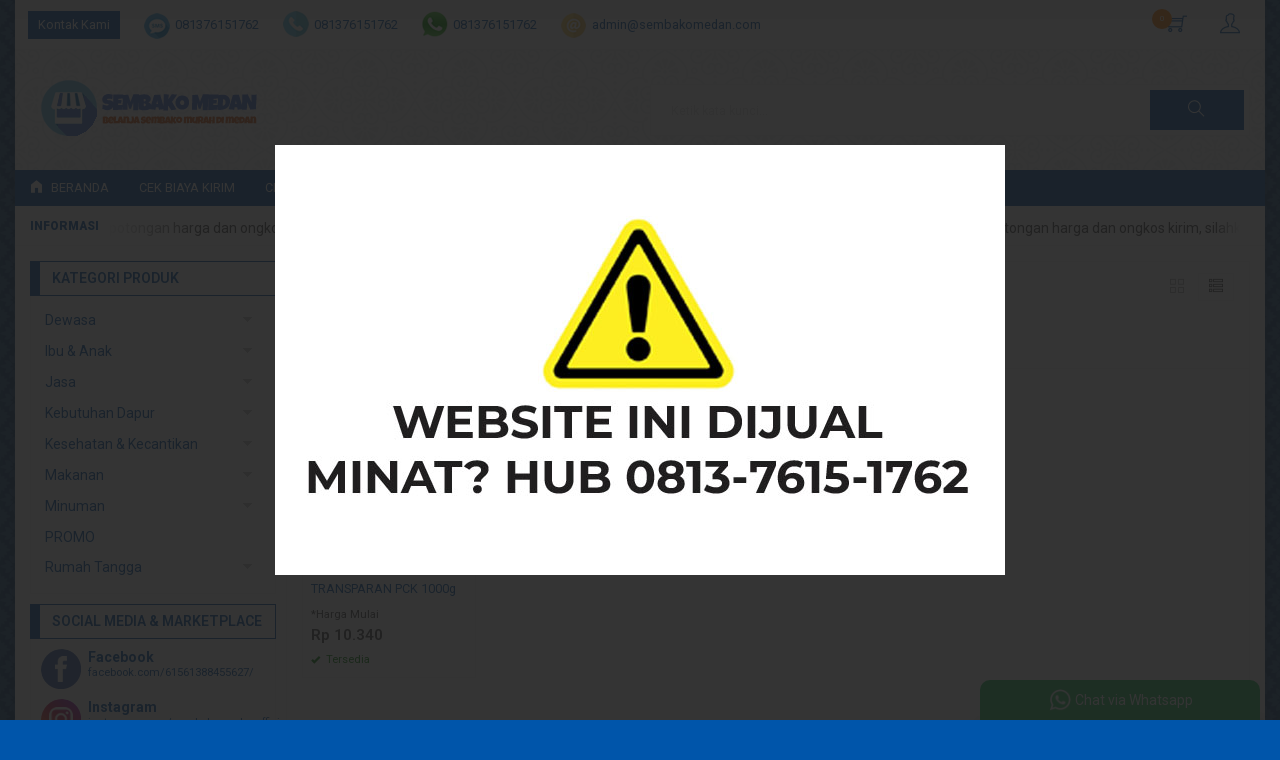

--- FILE ---
content_type: text/html; charset=utf-8
request_url: https://www.google.com/recaptcha/api2/aframe
body_size: 224
content:
<!DOCTYPE HTML><html><head><meta http-equiv="content-type" content="text/html; charset=UTF-8"></head><body><script nonce="chBJ3ohH5NOkSA5pNsBSLA">/** Anti-fraud and anti-abuse applications only. See google.com/recaptcha */ try{var clients={'sodar':'https://pagead2.googlesyndication.com/pagead/sodar?'};window.addEventListener("message",function(a){try{if(a.source===window.parent){var b=JSON.parse(a.data);var c=clients[b['id']];if(c){var d=document.createElement('img');d.src=c+b['params']+'&rc='+(localStorage.getItem("rc::a")?sessionStorage.getItem("rc::b"):"");window.document.body.appendChild(d);sessionStorage.setItem("rc::e",parseInt(sessionStorage.getItem("rc::e")||0)+1);localStorage.setItem("rc::h",'1765431589875');}}}catch(b){}});window.parent.postMessage("_grecaptcha_ready", "*");}catch(b){}</script></body></html>

--- FILE ---
content_type: text/css; charset=utf8mb4
request_url: https://sembakomedan.com/wp-content/themes/indostore6p/style.css?ver=1.1
body_size: 5775
content:
/*
Theme Name: IndoStore
Version: 6.0
Theme URI: https://www.oketheme.com/themes/indostore-theme/
Author: Oketheme
Author URI: https://www.oketheme.com
Description: IndoStore Theme adalah template toko online Indonesia berbasis Wordpress paling fenomenal di Indonesia. Telah mengalami beberapa kali update pembaharuan yang membuat template ini semakin disukai oleh penggunanya. Theme options sangat user friendly, dilengkapi juga dengan ebook dan video tutorial. SEO friendly, fast loading, desain elegan. Free update & Full Support!
Tags: indostore, oketheme, toko online, ecommerce, aktif #0055AA, hover #FF8000
*/

:root{--color1:#0055AA;--color2:#FF8000;--colorborder:#F2F2F2;--colorbg:#F9F9F9;--maxwidth:1250px}body{font-family:arial,sans-serif;font-size:15px;line-height:1.5;color:#444;background:#fff;margin:0}*,:after,:before{box-sizing:border-box}li,nav,ul{margin:0;padding:0}a,h1,h2,h3,h4{color:var(--color1);transition:.5s}a:hover{color:var(--color2)}a:active,a:hover,a:link,a:visited{text-decoration:none}h1{font-size:160%}h2{font-size:140%}h3{font-size:120%}h4{font-size:100%}h1,h2,h3,h4{margin:10px 0;font-weight:600}input,radio,select,textarea{padding:5px 10px;color:#555;outline:0;background:#fff;border:1px solid var(--colorborder)}input[type=checkbox]{border:none;box-shadow:none;width:auto}.button-primary,.form-submit input,button{cursor:pointer;padding:6px 11px;background:var(--color1);border:0;outline:0;color:#fff;transition:.5s}.button-primary:hover,.form-submit input:hover,button:hover{background:var(--color2)}input[type=text]:focus,radio:focus,select:focus,textarea:focus{background:#f9f9f9;border-color:#ccc}form ::placeholder{font-size:90%;color:#ccc}blockquote{font-size:110%;width:90%;margin:30px auto;font-style:italic;color:#555;padding:1.2em 30px 1.2em 75px;border-left:5px solid var(--color1);line-height:1.6;position:relative;background:var(--colorbg)}blockquote::before{font-family:arial,sans-serif;content:"\201C";color:var(--color1);font-size:4em;position:absolute;left:10px;top:-10px}blockquote::after{content:''}code{background:#f5f5f5;border:#f2f2f2 solid 1px;padding:5px}img{height:auto}a img{border:none}img.center{display:block;margin-left:auto;margin-right:auto}img.aligncenter{display:block;margin:5px auto}img.alignright{display:inline;margin:0 0 5px 5px;padding:5px}img.alignleft{display:inline;margin:0 5px 5px 0;padding:5px}.wp-caption{border:#f2f2f2 solid 1px;background-color:#fff;padding:5px;margin:5px}.wp-caption img{margin:0;padding:0;border:none}.wp-caption p.wp-caption-text{text-align:center;font-style:italic;font-size:80%;padding:5px 5px 0;margin:0}.aligncenter{display:block;margin:5px auto}.alignleft{float:left}.alignright{float:right}.wp-caption,img,img.alignnone,p img{max-width:100%}@keyframes blinker{50%{opacity:0}}.blink{animation:blinker 1s linear infinite}@keyframes moveInRight{0%{opacity:0;transform:translateX(-50px)}80%{transform:translateX(10px)}100%{opacity:1;transform:translateX(0)}}::-webkit-scrollbar{width:10px;height:10px}::-webkit-scrollbar-track{background:#f5f5f5}::-webkit-scrollbar-thumb{background:#e7e7e7}::-webkit-scrollbar-thumb:hover{background:var(--color1)}body ::-webkit-scrollbar{width:6px;height:6px}.info{border:#f2f2f2 solid 1px;background-image:linear-gradient(to top,#fafafa,#fff);padding:5px 10px}.notis{border:#ffb973 solid 1px;background:#ffffec;padding:4px 10px;color:#ff8000}.notif{border:#e2c702 solid 1px;background:#ffffec;padding:5px 10px;color:#e2c702}.warning{background:#fff2f2b0;border:1px solid #f7b1b1;padding:5px 10px;color:red}.sukses{border:1px solid #4caf50;background:#d9f4db;padding:5px 10px;color:#4caf50}.kotax{width:100%;padding:10px;margin:10px 0}.kotax ul li{padding:3px 0;margin:5px 10px 5px 20px}.small{font-size:80%;line-height:1.4em}.medium{font-size:90%;line-height:1.4em}.big{font-size:160%;line-height:1.3em;font-weight:600}.jumbo{font-size:400%;line-height:1.3em;font-weight:600}.hidden{font-size:0}.tred{color:red}.tgreen{color:#4caf50}.torange{color:#ff8000}.tyellow{color:#e2c702}.tgrey{color:#aaa}.tcolor{color:var(--color1)}.thover{color:var(--color2)}.judul{margin:10px 0;font-size:110%;font-weight:600;color:var(--color1)}.maintitle{margin:10px auto;overflow:hidden;text-align:center}.maintitle h1,.maintitle h2,.maintitle h3,.maintitle h4{font-size:150%;margin:0;font-weight:900;display:inline-block;border:1px solid var(--color1);border-width:1px 1px 1px 10px;background:#fff;padding:7px 12px}.maintitle p{margin:15px 0}.maintitle h1 span,.maintitle h2 span,.maintitle h3 span,.maintitle h4 span{font-size:50%;display:block;font-weight:400;text-transform:uppercase;color:var(--color2);margin-bottom:-5px}.sorter .maintitle{text-align:left;margin-top:0;margin-bottom:20px}.sorter .maintitle h3{float:left;margin-right:10px}.sorter .maintitle p{margin:0;padding:10px 0;border-top:1px solid var(--colorborder)}.headtitle{color:var(--color1);border-bottom:1px solid var(--colorborder);margin-bottom:15px;font-size:110%;font-weight:600}.headtitle span{padding-bottom:5px;display:inline-block;border-color:var(--color1);border-style:solid;border-width:1px 1px 1px 10px;padding:5px 12px;margin-bottom:-1px}.katarsip{padding:15px;margin:-15px -15px 15px;position:relative;background:linear-gradient(#fff,#f9f9f9);border-bottom:1px solid var(--colorborder);overflow:hidden}.katarsip select{background:0 0;width:110px}.glyphicon{font-size:80%;margin-right:3px}.overback{top:0;left:0;right:0;bottom:0;opacity:.16;position:absolute;background-size:cover;background-repeat:no-repeat;background-position:center center}.mainwrap{padding-top:50px}#topwrap{width:100%;margin:0 auto;background:linear-gradient(#f2f2f2,#fff);border-bottom:1px solid var(--colorborder);position:fixed;top:0;left:0;z-index:999}.tophead{max-width:var(--maxwidth);margin:0 auto;padding:5px 10px;height:50px;transition:.5s;position:relative}.topleft{width:80%;float:left;height:40px;overflow:hidden;font-size:90%}.topright{width:20%;float:right;text-align:right}.topleft ul li{padding-left:32px;line-height:40px;display:inline-block;margin-right:20px}.allkontak{background:var(--color1);color:#fff;padding:5px 10px;display:inline-block;margin:0 20px 0 3px}.allkontak:hover{background:var(--color2);color:#fff}.topcart,.topmember,.topsearch{width:50px;height:40px;line-height:40px;display:inline-block;cursor:pointer;text-align:center;font-size:20px;position:relative;color:var(--color1)}.topcart:hover,.topmember:hover,.topsearch:hover{color:var(--color2);transition:.5s}.topsearch{display:none}.pcs{background:var(--color2);width:20px;height:20px;border-radius:50%;color:#fff;font-size:8px;line-height:20px;display:inline-block;position:absolute;top:4px;right:30px;text-align:center}#rincian{width:370px;padding:10px 15px 15px;position:absolute;z-index:2;background:#fff;right:10px;top:calc(100% - 5px);display:none;text-align:left;border:1px solid var(--colorborder)}#rincian button{width:100%;text-transform:uppercase;padding:10px 15px;letter-spacing:.1em}#rincian .jcart-items{font-size:90%;border:none}#rincian .jcart-items img{max-width:90px}#rincian .jcart-item-berat,#rincian .jcart-item-price,#rincian .jcart-item-qtyberat{display:none}#rincian #jcart table tbody{display:block;max-height:400px;overflow:auto}.infomember{padding:10px 15px;text-align:center;cursor:default;float:right;width:50%}.menumember{width:50%;padding:10px;text-align:left;float:left}.menumember ul li{width:100%;font-size:95%;list-style:none;padding:5px 10px}#topmember{width:370px;position:absolute;z-index:2;right:10px;top:calc(100% - 5px);border:1px solid var(--colorborder);background:#fff;display:none}#headerwrap{width:100%;margin:0 auto;background:linear-gradient(#fff,#eee);transition:.5s}.header{max-width:var(--maxwidth);margin:0 auto;padding:10px 5px;height:120px;transition:.5s;position:relative}.headleft,.headright{width:50%;padding:10px;height:100%;display:inline-grid;align-items:center;overflow:hidden;float:left}.headleft img{max-width:100%;max-height:80px}.headleft p{width:100%;line-height:1.2em}.headleft a{font-weight:900;font-size:140%;display:block;margin-bottom:5px}.searching{width:100%;border:2px solid var(--color1);padding:5px;background:var(--colorbg);border:1px solid var(--colorborder);overflow:hidden}.searching input{margin-top:5px;float:left;padding:0 15px;line-height:30px;height:40px;background:#fff;width:84%;margin:0;border:none}.searching input::placeholder{color:#ddd}.searching button{height:40px;width:16%;padding:5px 10px;font-size:120%;line-height:30px;float:right;margin:0;border:none}#naviwrap{width:100%;margin:0 auto;transition:.5s;background:var(--color1)}.navi{max-width:var(--maxwidth);margin:0 auto;font-size:90%;text-align:left;position:relative}.togglemenu{content:'MENU NAVIGASI';cursor:pointer;display:none;color:#fff;text-align:center;background:rgba(0,0,0,.2);padding:10px 15px;height:40px}#navicontent{width:100%;z-index:1;background:var(--color1)}.naviku>li{float:left;line-height:36px}.naviku a{padding:0 15px;color:#fff}.naviku{list-style:none;text-align:left}.naviku:after{content:" ";display:table;clear:both}.naviku>li>a{display:block;text-transform:uppercase}.naviku ul{list-style:none;width:200px;border-bottom:1px solid var(--colorborder);border-left:2px solid var(--color1);z-index:100}.naviku li{position:relative}.naviku li:hover{background:rgba(0,0,0,.07)}.naviku>li .parent{background-image:url(images/downArrow.png);padding-right:40px;background-repeat:no-repeat;background-position:right}.naviku li ul{position:absolute;left:-9999px;background:#fff}.naviku>li.hover>ul{left:0}.naviku li li.hover ul{left:100%;top:0}.naviku li li{border:1px solid var(--colorborder);border-bottom:none;border-left:none}.naviku li li a{display:block;position:relative;color:#555}.naviku li li ul{margin-top:-1px}#newstickerwrap{width:100%;background:#fafafa;height:40px;position:relative;border-bottom:1px solid var(--colorborder)}.newsticker{max-width:var(--maxwidth);margin:0 auto;display:block}.newsticker li{padding:0 15px;margin-top:8px;font-size:14px;line-height:2em;list-style-type:none}.newsticker li span{background:var(--color2);color:#fff;padding:2px 6px;font-size:11px;text-transform:uppercase;font-weight:700}.newsticker:after{content:'INFORMASI';position:absolute;background-image:linear-gradient(to right,#fafafa,#fafafa,transparent);top:0;left:0;height:40px;padding:0 100px 0 15px;font-weight:900;font-size:12px;line-height:40px;color:var(--color1)}.newsticker:before{content:'';position:absolute;background-image:linear-gradient(to left,#fafafa,#fafafa,transparent);top:0;right:0;height:40px;width:50px;z-index:1}#containwrap{width:100%;overflow:hidden;position:relative;background:var(--colorbg)}.maincontain{max-width:var(--maxwidth);overflow:hidden;margin:0 auto;padding:15px}.contain{padding:15px;overflow:hidden;background:#fff;border:1px solid var(--colorborder);margin-bottom:10px;position:relative}#splitwrap{width:79%;float:right;min-height:300px}#splitwrap .contain:last-child{margin-bottom:0}#slider img{width:100%}.sliderblock{position:absolute;width:100%;height:100%;top:0;left:0;display:flex;align-items:center;padding:0 140px;text-align:center}.slidertext{max-width:700px;padding:15px}.slidertext h2{color:var(--color1);font-size:150%;text-transform:uppercase;margin:0}.slidertext h2 span{color:var(--color2);font-size:60%;display:block;font-weight:400;margin-bottom:-5px}.slidertext p{font-size:110%;line-height:1.3em;font-weight:300;margin:0 0 15px}.slidertext button{border:2px solid var(--color1);font-weight:600;text-transform:uppercase;letter-spacing:.1em}.slidertext button:hover{border:2px solid #fff}#katspes,#slidblog,#slidfeat,#slidprod{width:calc(100% + 16px);margin:-8px}#slidblog .gridpad,#slidfeat .gridpad,#slidprod .gridpad{width:100%}.why{width:50%;padding:10px;float:left}.why:nth-child(2n){clear:left}.why h2{font-size:120%;margin-bottom:10px;text-transform:capitalize;font-weight:900}.why p{margin:0 0 15px}.why img{max-width:120px;float:left;margin:0 10px 5px 0}.gridpadks{margin:8px;padding-bottom:10px;text-align:center;border:1px solid var(--colorborder)}.gridpadks img{background:#fff;margin-bottom:5px;transition:.5s;width:100%}.gridpadks a:hover img{opacity:.5}.gridpadks:hover{box-shadow:0 0 5px 3px rgba(51,51,51,.1)}.gridpad{padding:8px;float:left;width:20%}.gridpad:nth-child(5n+1){clear:left}.areafeed,.blogfeed{overflow:hidden;margin:-8px -8px 30px}.grid,.gridblog{width:100%;overflow:hidden;background:#fff;transition:.5s;position:relative;border:1px solid var(--colorborder)}.grid:hover,.gridblog:hover{box-shadow:0 0 5px 3px rgba(51,51,51,.1)}.grid img,.gridblog img{transition:.5s;width:100%}.grid:hover img,.gridblog:hover img{opacity:.5}.grid p,.gridblog p{display:none;font-size:90%}.grid:hover .buttonthumb,.grid:hover .quicklabel{opacity:1;transition:.5s}.imgthumb{position:relative}.tithumb{padding:0 8px 5px}.tithumb .judul{display:block;font-weight:400;font-size:100%;margin:5px 0;font-size:90%}.buttonthumb{position:absolute;bottom:5px;right:5px;width:100%;text-align:right;opacity:0}.buttonthumb button{border:none;font-size:90%}.buttonthumb .detailt{display:none}.labeli{display:inline-block;padding:3px 8px;font-size:80%;background:var(--color1);color:#fff;position:absolute;top:5px;left:5px}.labeli a{color:#fff}.labeli:hover{background:var(--color2)}.disclabel{position:absolute;top:5px;right:5px;color:var(--color1);border:1px solid var(--color1);background:rgba(255,255,255,.5);display:flex;align-items:center;padding:2px 6px 4px;font-size:110%}.disclabel span{text-align:center;display:block;line-height:1em}.disclabel strong{font-weight:400}.gridpad.listview{width:100%}.listview .imgthumb{float:left;max-width:170px;margin-right:10px}.listview .tithumb{padding:10px}.listview .tithumb p{display:block}.listview .buttonthumb{position:static;opacity:1;text-align:left}.listview .buttonthumb .detailt{display:inline-block}#testi{width:100%;margin:10px auto}.testi{text-align:center;margin:2px 0 15px}.testi .avatesti{display:inline-block}.testi p{font-size:95%}#testi .owl-next,#testi .owl-prev{top:25px}.gmaps iframe{width:100%;margin-bottom:-6px}.popup{min-width:300px;max-width:1000px;display:none;padding:15px}.popup ul li{list-style:none;padding:5px 0}.popup td{padding:3px;vertical-align:top}.quickpop{min-width:300px;max-width:500px;display:none;padding:15px}.quickpop ul li{list-style:none;padding:5px 0}.quicklabel{opacity:0;position:absolute;bottom:2px;right:2px;font-size:18px;z-index:2}.quickdetail{margin-left:180px}.quickview{width:170px;float:left;text-align:center}.quickview img{width:100%;background:#fff;border:1px solid var(--colorborder);margin-bottom:10px}#kontak-kami{max-width:420px}.kontak ul li{border-bottom:1px solid var(--colorborder);padding-left:40px;line-height:30px}.kontak ul li:last-child{border:none}#kontak-kami a{float:right;font-weight:700}.lineli,.mailli,.messli,.smsli,.telli,.tgramli,.wali{background-image:url(images/kontak.png);background-repeat:no-repeat;height:40px}.smsli{background-position:0 0}.telli{background-position:0 -40px}.wali{background-position:0 -80px}.messli{background-position:0 -120px}.tgramli{background-position:0 -160px}.lineli{background-position:0 -200px}.mailli{background-position:0 -240px}.pagination{width:100%;margin:30px 0;text-align:center}.pagination a,.pagination>.current{border:#f2f2f2 solid 1px;padding:5px 10px;background:#fff;margin:0 2px;display:inline-block}.pagination a:hover,.pagination>.current{color:#fff;background:var(--color1)}.wrap-post{overflow:hidden}.elementor-text-editor ul li,.wrap-post ul li{margin:0 10px 0 30px}.utube{width:100%;margin:10px auto}.utube iframe{width:100%;height:500px}#sidewrap{width:21%;float:left;padding-right:10px;overflow:auto}#sidewrap .sidebar:last-child{margin-bottom:0}#sidewrap::-webkit-scrollbar-track{background:0 0}#sidewrap::-webkit-scrollbar-thumb{background:0 0}#sidewrap:hover::-webkit-scrollbar-track{background:#f5f5f5}#sidewrap:hover::-webkit-scrollbar-thumb{background:#e7e7e7}.sideopen{position:fixed;top:45%;left:-15px;background:#fff;border:1px solid var(--color1);border-width:10px 1px 1px 1px;color:var(--color1);transform:rotate(270deg);font-size:90%;width:60px;height:36px;line-height:26px;text-align:center;cursor:pointer;display:none;z-index:1}.sideclose{position:fixed;top:0;left:0;background:var(--color1);color:#fff;width:260px;height:30px;line-height:30px;font-size:90%;text-align:center;cursor:pointer;display:none;z-index:1}.sidebar{padding:10px;margin-bottom:10px;border:1px solid var(--colorborder);background:#fff}.sidebar ul li{margin:0 10px 0 20px}.sidebar h4{margin:-11px -11px 10px;padding:6px 12px;border:1px solid var(--color1);border-width:1px 1px 1px 10px;text-transform:uppercase}.sidebar .owl-pagination{display:none}.navigori ul li{list-style:none;padding:4px;margin:0;position:relative;border-bottom:1px solid #f9f9f9}.navigori ul li:last-child{border-bottom:none}.navigori li a{text-decoration:none}.navigori li li{margin-left:12px;border-bottom:none}.navigori li li:before{content:'';position:absolute;top:8px;right:100%;width:7px;height:7px;border-bottom:1px solid #ddd;border-left:1px solid #ddd}.navigori li li a{font-size:90%}.navigori>ul>li>.children{overflow:hidden;max-height:0;transition:.5s;border-top:1px solid #fff}.navigori>ul>li>.children:after{content:'';position:absolute;top:8px;right:0;width:30px;height:10px;background-image:url(images/downArrow.png);background-repeat:no-repeat;background-position:right}.navigori li:hover .children{display:block;max-height:300px;overflow:auto}.hotitem{width:100%;overflow:hidden;font-size:90%}.hotitem img{float:left;margin-right:5px;transition:.5s}.hotitem:hover img{opacity:.5}.hotitem .medium{display:flow-root}#hotitem .owl-next,#hotitem .owl-prev{top:25px}#footerwrap{background:var(--color1);width:100%;position:relative}#footerwrap a{color:#fff}#footerwrap a:hover{color:var(--color2)}.footer{max-width:var(--maxwidth);margin:0 auto;color:#fff;position:relative;padding:50px 15px 20px}.footer h4{text-transform:uppercase;margin-top:0;font-weight:900;color:#fff;border-left:10px solid rgba(255,255,255,.7);background:rgba(255,255,255,.07);padding:6px 12px}.footer button{background:0 0;color:#fff;border:1px solid #fff}.footer button:hover{background:var(--color2)}.footbarwidget{width:33.333%;padding:20px 15px 20px;float:left}.footbar{margin-bottom:30px;overflow:hidden;position:relative}.footbar ul li{padding:5px 0;list-style-type:none}.footbar ul li li{border-left:1px solid rgba(255,255,255,.25);padding-left:5px}#copyrightwrap{background:rgba(0,0,0,.2);width:100%;padding:20px 15px}.copyright{max-width:var(--maxwidth);margin:0 auto;color:#f5f5f5;padding:10px 15px;position:relative;overflow:hidden;text-align:center}.socmed a{display:block;height:42px;margin:8px 0;line-height:1.2em}.socmed b{display:block}.socmed .small{display:flow-root}.bl,.blibli,.fb,.insta,.lazada,.shopee,.toped,.twit{background-image:url(images/socmed.png);background-repeat:no-repeat;width:42px;height:42px;border-radius:50%;display:inline-block;float:left;margin-right:5px}.toped{background-position:0 0}.bl{background-position:-44px 0}.shopee{background-position:-88px 0}.insta{background-position:-132px 0}.fb{background-position:-176px 0}.twit{background-position:-220px 0}.lazada{background-position:-264px 0}.blibli{background-position:-308px 0}.comments,.comments input[type=text],.comments textarea{width:100%}.comments label{font-weight:700}.comments input[type=radio]{margin:0 5px;color:#ccc}.comment-respond{margin:20px 0}.comments ul li{list-style-type:none;margin-bottom:20px;position:relative}.comments li li{margin-left:8%}.comments li li .avadiskusi{width:60px;height:60px}.ratestar{display:inline-block;margin-right:10px;padding:8px 5px 2px 2px;border:1px solid transparent}.ratestar:hover{background:#f2f2f2;border-color:#eee}.leftcomment{width:13%;float:left;padding:15px 10px 0 0;text-align:right}.rightcomment{width:87%;padding:10px;float:left}.rightcomment p{display:table;background:#f9f9f9;padding:10px;margin:5px 0}.scrollup{position:fixed;display:none;z-index:600;width:40px;height:40px;bottom:20px;right:20px;text-indent:-9999px;background:url(images/icon_top.png) no-repeat;opacity:.1}.waarea{position:fixed;z-index:3;width:280px;bottom:0;right:20px;padding:0 15px 0;background:#fff;box-shadow:0 2px 6px 6px rgba(51,51,51,.09);text-align:center}.watitle{background:#24be5b;border-top-left-radius:10px;border-top-right-radius:10px;color:#fff;position:absolute;bottom:100%;right:0;width:100%;height:40px;line-height:40px;cursor:pointer}.wacontent{width:100%;background:#fff;color:#444;margin-top:10px;margin-bottom:15px;display:none}.wacontent a{color:#444}.toggled{display:block}.walist{padding:10px;border-top:1px solid var(--colorborder);text-align:left}.walist:hover{background:#f1fce9}.wapop .walist{background:#efefef;border-top:none;border-bottom:1px solid #d5d5d5}.walist img{float:left;border-radius:50%;width:40px;height:40px;margin-right:10px}.waonline{color:#30a958}.wapop{width:420px;display:none;padding:0;background-image:url(images/wa/wa-back.jpg);position:relative}.wachat{height:180px;padding:10px}.wabubble1,.wabubble2{background:#fff;position:relative;padding:5px 10px;margin-left:10px;margin-bottom:3px;font-size:14px;border-top-right-radius:5px;border-bottom-right-radius:5px;border-bottom-left-radius:5px;display:table;box-shadow:0 2px 2px 0 rgba(0,0,0,.15)}.wabubble1:after{content:'';position:absolute;display:block;top:0;right:100%;width:0;height:0;width:0;height:0;border-bottom:10px solid transparent;border-right:10px solid #fff}.wareply{background:#efefef;padding:10px;display:flex;height:55px}.wareply ::placeholder{color:#ccc}.wareply input{width:85%;margin:0;border:none}.wareply button{width:15%;margin:0;text-align:center;background:#24be5b}.wareply button:hover{opacity:.7}.avatar{padding:5px;background:#fff;float:left;margin:0 10px 0 0;border:#f2f2f2 solid 1px}.avaprofil{width:150px;height:150px}.avadiskusi,.avatesti{width:80px;height:80px}.shareit{margin:10px 0 0;display:inline-block;overflow:hidden;border:1px solid var(--colorborder);padding:10px;background-image:linear-gradient(to top,#fafafa,#fff)}.shareit strong{line-height:28px;float:left}.shareit span{line-height:28px;font-size:28px;margin-left:10px;width:30px;float:left}.shareit span:hover{opacity:.8}.owl-controls .owl-buttons div{filter:Alpha(Opacity=0);opacity:0;background:#fff;border-radius:50%}.megaslider .owl-controls .owl-buttons .owl-prev,.smallslider .owl-controls .owl-buttons .owl-prev{left:50px;background-color:#fff}.megaslider .owl-controls .owl-buttons .owl-next,.smallslider .owl-controls .owl-buttons .owl-next{right:50px;background-color:#fff}.owl-carousel .owl-buttons .owl-prev{transition:.5s;opacity:0}.owl-carousel:hover .owl-buttons .owl-prev{left:15px;opacity:1}.owl-carousel .owl-buttons .owl-next{transition:.5s;opacity:0}.owl-carousel:hover .owl-buttons .owl-next{right:15px;opacity:1}.tabmenu{border-bottom:1px solid var(--colorborder)}.tabmenu button{background:#fff;color:#ddd;border-color:var(--colorborder);border-style:solid;border-width:1px 1px 1px 10px;margin:0 5px -1px 0;font-weight:600}.tabmenu button.active,.tabmenu button:hover{color:var(--color1);border-color:var(--color1)}.tabcontent{padding-top:15px;display:none;animation:moveInRight .5s ease-out}.tabcontent ol{font-size:90%}.autoheading{font-size:0;margin:0;padding:0}.crumbs{margin-bottom:15px;font-size:90%}.maintenis{text-align:center;height:50px;line-height:50px;background:#ff3100b8;color:#fff;width:100%;position:absolute;z-index:1000;top:0}.error{border:1px solid red;background:#fdd;margin-bottom:5px}label.error{border:none;background:0 0;color:#fa3c3c;font-size:90%;display:block}.select2-container--default .select2-selection--single{border-color:#eee}.contain .midform{margin:0 auto}.contain .midwrap,.contain .regwrap{max-width:100%}.contain .loginwrap{margin-bottom:20px}#dataresi{margin-top:15px}.boxpp{float:none;width:auto;margin:0 0 10px;border-color:var(--color1);border-width:1px 1px 1px 10px;text-align:left;padding:15px;overflow:hidden;background:#fff}.boxpp .judul{margin-top:0}.boxpp ul{margin:0;max-width:70%;overflow:auto;white-space:nowrap;padding:5px 0;position:absolute;top:1px;right:1px;display:inline-flex}.boxpp ul li{display:inline-block;border:none;padding:5px 10px}.boxpp .avaprofil{width:80px;height:80px;float:left;margin-right:15px}.boxpp .uploadpic{right:-5px}.contain .boxinfo{float:none;padding:15px;width:100%;background:#fff;border:1px solid var(--colorborder)}.boxview #galeriview{height:100px;max-width:400px;margin:10px auto 0}.boxview .disclabel{top:10px;right:10px}.boxdetail .labeli{position:initial}.boxview{padding-right:15px}.boxview .zoomwrap{max-width:400px;margin:0 auto}.boxdetail{padding-left:15px;border-left:1px solid var(--colorborder)}.warni,.warni.selected:before{border-radius:0}.viewcart{border:none;padding:0}.wizard-navigation .progress-with-circle{height:4px;top:0}.nav-pills{height:4px;top:0;background:var(--colorborder)}.nav-pills>li{height:50px}.wizard-card .icon-circle{border-width:2px;height:52px;color:var(--colorborder);border-color:var(--colorborder)}.nav-pills>li.active>a [class*=ti-],.nav-pills>li.active>a:focus [class*=ti-],.nav-pills>li.active>a:hover [class*=ti-]{font-size:22px}.nav-pills>li.active>a:after{height:52px}.wizard-navigation{height:80px;margin-top:30px;background:#fff;border:1px solid var(--colorborder);border-bottom:none}.wizard-footer{margin:0}.wizard-card form{border:1px solid var(--colorborder);overflow:hidden;padding:15px;background:#fff;border-top:none}.btn-number{background:0 0;color:var(--color1)}.input-number{border:1px solid var(--colorborder)}